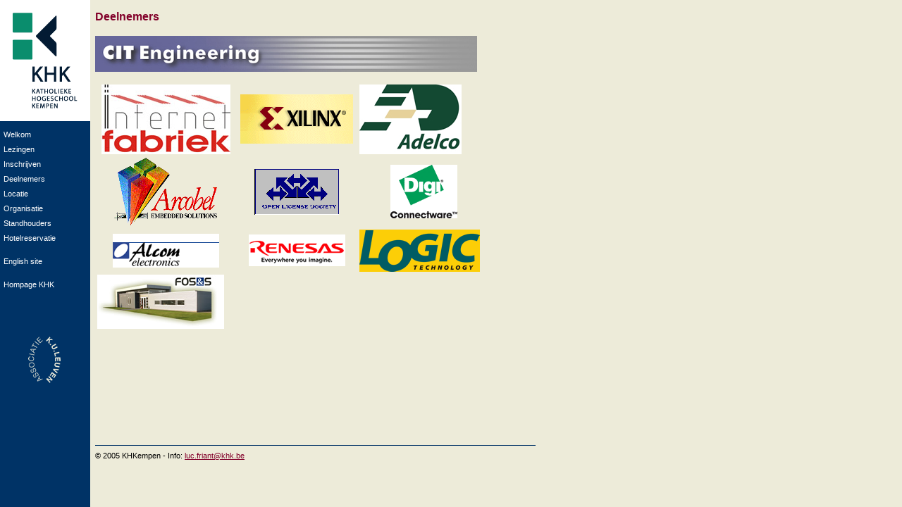

--- FILE ---
content_type: text/html
request_url: https://international-symposium.org/amies_2005/deelnemers.html
body_size: 5278
content:
<!DOCTYPE html PUBLIC "-//W3C//DTD XHTML 1.0 Transitional//EN" "http://www.w3.org/TR/xhtml1/DTD/xhtml1-transitional.dtd">
<html xmlns="http://www.w3.org/1999/xhtml"><!-- InstanceBegin template="/Templates/basisKHK.dwt.asp" codeOutsideHTMLIsLocked="false" -->

<!-- Mirrored from docweb.khk.be/khk/embedded/deelnemers.asp by HTTrack Website Copier/3.x [XR&CO'2014], Sun, 21 Mar 2021 22:25:10 GMT -->
<head>
<meta http-equiv="Content-Type" content="text/html; charset=iso-8859-1" />
<!-- InstanceBeginEditable name="doctitle" -->
<title>Workshop Embedded systems</title>
<!-- InstanceEndEditable --><link href="css/layout.css" rel="stylesheet" type="text/css" />
<link href="css/tags.css" rel="stylesheet" type="text/css" />
<link href="css/print.css" rel="stylesheet" type="text/css" media="print" />
<!-- InstanceBeginEditable name="head" -->
<style type="text/css">
<!--
.style1 {
	color: #333333;
	font-weight: bold;
}
-->
</style>
<!-- InstanceEndEditable -->
</head>

<body>
<div id="outline">
<div id="balkLinks">
  <div id="logoKHK"><img src="gif_jpg/logokhk_kleur.gif" alt="Logo KHK" width="92" height="136" /></div>
  <div id="nav">

    <ul>
      <li><a href="default.html">Welkom</a></li>
      <li><a href="lezingen.html">Lezingen</a></li>
      <li><a href="inschrijven.html">Inschrijven</a></li>
      <li><a href="deelnemers.html">Deelnemers</a></li>
      <li><a href="locatie.html">Locatie</a></li>
      <li><a href="organisatie.html">Organisatie</a></li>
      <li><a href="standhouders.html">Standhouders</a></li>
      <li><a href="hotel.html">Hotelreservatie</a></li>
    </ul>
    <ul>
	
      <li><a href="default.html?lang=eng">English site</a></li>
	
    </ul>
	<ul>
	    <li><a href="http://www.khk.be/" target="_blank">Hompage KHK</a></li>
	</ul>

  </div>
  <div id="logoAsso"><img src="gif_jpg/logoAsso_kleur.gif" alt="Logo Associatie" /></div>
  </div>
<div id="data">
  <!-- InstanceBeginEditable name="data" -->
  <h1>Deelnemers
    <br />
    <br />
    <a href="http://www.citengineering.com/" target="_blank"><img src="gif_jpg/cit.jpg" width="542" height="51" border="0" /></a></h1>
  <table width="568" border="0">
    <tr>
      <td><div align="center"><a href="http://www.internetfabriek.be/" target="_blank"><img src="gif_jpg/if25%25.jpg" width="183" height="99" border="0" /></a></div></td>
      <td><div align="center"><a href="http://www.xilinx.com/" target="_blank"><img src="gif_jpg/xilinx.gif" width="160" height="70" border="0" /></a></div></td>
      <td><a href="http://www.adelco.nl/" target="_blank"><img src="gif_jpg/adelcologo.jpg" width="145" height="99" border="0" /></a></td>
      <td>&nbsp;</td>
    </tr>
    <tr>
      <td><div align="center"><a href="http://www.arcobel.nl/" target="_blank"><img src="gif_jpg/arcobel.gif" width="147" height="99" border="0" /></a></div></td>
      <td><div align="center"><a href="http://www.openlicensesociety.org/index.html" target="_blank"><img src="gif_jpg/openlicensesociety.gif" width="120" height="65" border="0" /></a></div></td>
      <td><div align="center"><a href="http://www.digi.com/" target="_blank"><img src="gif_jpg/connectware_logo.gif" width="95" height="76" border="0" /></a></div></td>
      <td>&nbsp;</td>
    </tr>
    <tr>
      <td><div align="center"><a href="http://www.alcom.be/en/frameset/frameset_en.html" target="_blank"><img src="gif_jpg/logo_alcom_banner.gif" width="151" height="48" border="0" /></a></div></td>
      <td><div align="center"><a href="http://renesas.com/" target="_blank"><img src="gif_jpg/renesas_logo.gif" width="137" height="45" border="0" /></a></div></td>
      <td><a href="http://logic.nl/" target="_blank"><img src="gif_jpg/logic_logo_technologie.gif" width="171" height="60" border="0" /></a></td>
      <td>&nbsp;</td>
    </tr>
    <tr>
      <td><a href="http://www.fos-s.be/fos-s/" target="_blank"><img src="gif_jpg/fos%26s.jpg" width="180" height="77" border="0" /></a></td>
      <td>&nbsp;</td>
      <td>&nbsp;</td>
      <td>&nbsp;</td>
    </tr>
    <tr>
      <td>&nbsp;</td>
      <td>&nbsp;</td>
      <td>&nbsp;</td>
      <td>&nbsp;</td>
    </tr>
    <tr>
      <td>&nbsp;</td>
      <td>&nbsp;</td>
      <td>&nbsp;</td>
      <td>&nbsp;</td>
    </tr>
    <tr>
      <td>&nbsp;</td>
      <td>&nbsp;</td>
      <td>&nbsp;</td>
      <td>&nbsp;</td>
    </tr>
    <tr>
      <td>&nbsp;</td>
      <td>&nbsp;</td>
      <td>&nbsp;</td>
      <td>&nbsp;</td>
    </tr>
    <tr>
      <td>&nbsp;</td>
      <td>&nbsp;</td>
      <td>&nbsp;</td>
      <td>&nbsp;</td>
    </tr>
    <tr>
      <td>&nbsp;</td>
      <td>&nbsp;</td>
      <td>&nbsp;</td>
      <td>&nbsp;</td>
    </tr>
    <tr>
      <td>&nbsp;</td>
      <td>&nbsp;</td>
      <td>&nbsp;</td>
      <td>&nbsp;</td>
    </tr>
    <tr>
      <td>&nbsp;</td>
      <td>&nbsp;</td>
      <td>&nbsp;</td>
      <td>&nbsp;</td>
    </tr>
  </table>
  <br />
  <p>&nbsp;</p>
  <!-- InstanceEndEditable -->
  <div id="copy">
   <p>&copy; 2005 KHKempen - Info: <a href="mailto:luc.friant@khk.be">luc.friant@khk.be</a></p>
 </div>
 </div>
</div>
</body>
<!-- InstanceEnd -->
<!-- Mirrored from docweb.khk.be/khk/embedded/deelnemers.asp by HTTrack Website Copier/3.x [XR&CO'2014], Sun, 21 Mar 2021 22:25:29 GMT -->
</html>


--- FILE ---
content_type: text/css
request_url: https://international-symposium.org/amies_2005/css/layout.css
body_size: 1396
content:
#outline {
	margin: 0px;
	padding: 0px;
	left: 0px;
	top: 0px;
	width: 760px;
}
#balkLinks {
	width: 128px;
	margin: 0px;
	padding: 0px;
	float: left;
}
#balkLinks p, balkLinks img {
	margin: 0px;
	padding: 0px;
}
#logoKHK {
	background-color: #FFFFFF;
	margin: 0px;
	padding: 18px 0px 18px 18px;
}
#logoAsso {
	margin: 0px;
	padding: 50px 0px 0px 40px;
}
#nav {
	margin: 0px;
	padding: 10px 0px 0px;
}
#nav ul {
	list-style-type: none;
	margin: 0px 0px 15px;
	padding: 0px;
}
#nav li {
	display: inline;
	margin: 0px;
	padding: 0px;
}
#nav a {
	color: #FFFFFF;
	text-decoration: none;
	margin-top: 0px;
	margin-right: 0px;
	margin-bottom: 3px;
	margin-left: 0px;
	padding: 3px 5px;
	display: block;
}
#nav a:hover {
	color: #FFFFFF;
	font-weight: bold;
}
#data {
	margin: 0px 0px 0px 135px;
	padding: 10px 0px 0px;
	height: 1%;
}
#copy {
	border-top-width: 1px;
	border-top-style: solid;
	border-top-color: #003366;
	margin: 0px;
	padding-top: 8px;
	padding-right: 0px;
	padding-bottom: 10px;
	padding-left: 0px;
}
.tabelMetRand {
	border: 1px solid #D6D1A9;
	border-collapse:collapse;
}
.tabelMetRand th {
	background-color: #D6D1A9;
	margin: 0px;
	padding: 3px;
	text-align: left;
}
.tabelMetRand td {
	border-top: 1px solid #D6D1A9;
	border-bottom: 1px solid #D6D1A9;
	margin: 0px;
	padding: 3px;
}
.formInput {
	font-family: Verdana, Arial, Helvetica, sans-serif;
	font-size: 100%;
	color: #333333;
	margin: 0px;
	padding: 3px;
	border: 1px solid #A5ACB2;
}


--- FILE ---
content_type: text/css
request_url: https://international-symposium.org/amies_2005/css/tags.css
body_size: 784
content:
body {
	font-family: Verdana, Arial, Helvetica, sans-serif;
	font-size: 70%;
	color: #000000;
	background-color: #EDEBD9;
	margin: 0px;
	padding: 0px;
	background-image: url(../gif_jpg/achtergrond300.gif);
	background-repeat: repeat-y;
	background-position: -172px 0px;
}
table {
	font-size: 100%;
}
p, form {
	margin: 0px;
	padding: 0px 0px 10px;
}
h1 {
	font-family: Verdana, Arial, Helvetica, sans-serif;
	font-size: 140%;
	color: #82002A;
	margin: 0px;
	padding: 5px 0px 15px;
}
h2 {

	font-family: Verdana, Arial, Helvetica, sans-serif;
	font-size: 130%;
	color: #DD9727;
	margin: 0px;
	padding: 5px 0px 15px;
}
h3 {

	font-family: Verdana, Arial, Helvetica, sans-serif;
	font-size: 120%;
	color: #00A4E8;
	margin: 0px;
	padding: 5px 0px 15px;
}
ul {
	margin: 0px 0px 0px 15px;
	padding: 10px 0px 10px 15px;
}
a {
	color: #82002A;
	text-decoration: underline;
}
a:hover {
	color: #00A4E8;
	text-decoration: none;
}


--- FILE ---
content_type: text/css
request_url: https://international-symposium.org/amies_2005/css/print.css
body_size: 0
content:
body {
	background-color: #FFFFFF !important;
}
#outline {
	margin: 0px;
	padding: 10px;
	width: 98%;
}
#balkLinks {
	display: none;
}
#data {
	margin: 0px;
	padding: 0px;
}
